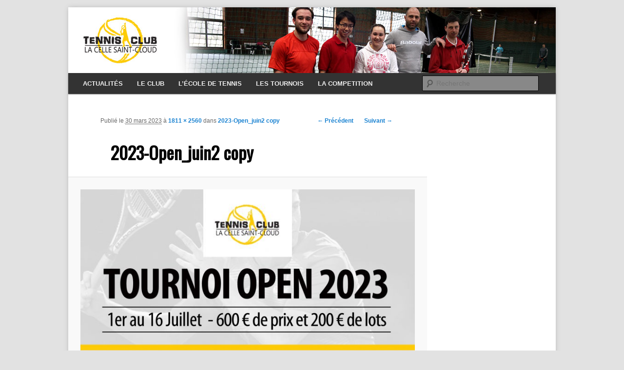

--- FILE ---
content_type: text/html; charset=UTF-8
request_url: http://tennisclub-csc.fr/2023-open_juin2-copy/
body_size: 8820
content:
<!DOCTYPE html>
<!--[if IE 6]>
<html id="ie6" lang="fr-FR">
<![endif]-->
<!--[if IE 7]>
<html id="ie7" lang="fr-FR">
<![endif]-->
<!--[if IE 8]>
<html id="ie8" lang="fr-FR">
<![endif]-->
<!--[if !(IE 6) | !(IE 7) | !(IE 8)  ]><!-->
<html lang="fr-FR">
<!--<![endif]-->
<head>
<meta charset="UTF-8" />
<meta name="viewport" content="width=device-width" />
<title>2023-Open_juin2 copy | Tennis Club La Celle Saint Cloud</title>
<link rel="profile" href="http://gmpg.org/xfn/11" />
<link rel="stylesheet" type="text/css" media="all" href="http://tennisclub-csc.fr/wp-content/themes/twentyeleven-tclcsc/style.css" />
<link rel="pingback" href="http://tennisclub-csc.fr/xmlrpc.php" />
<!--[if lt IE 9]>
<script src="http://tennisclub-csc.fr/wp-content/themes/twentyeleven/js/html5.js" type="text/javascript"></script>
<![endif]-->
<meta name='robots' content='max-image-preview:large' />
	<style>img:is([sizes="auto" i], [sizes^="auto," i]) { contain-intrinsic-size: 3000px 1500px }</style>
	<link rel='dns-prefetch' href='//secure.gravatar.com' />
<link rel='dns-prefetch' href='//v0.wordpress.com' />
<link rel="alternate" type="application/rss+xml" title="Tennis Club La Celle Saint Cloud &raquo; Flux" href="http://tennisclub-csc.fr/feed/" />
<link rel="alternate" type="application/rss+xml" title="Tennis Club La Celle Saint Cloud &raquo; Flux des commentaires" href="http://tennisclub-csc.fr/comments/feed/" />
<script type="text/javascript">
/* <![CDATA[ */
window._wpemojiSettings = {"baseUrl":"https:\/\/s.w.org\/images\/core\/emoji\/16.0.1\/72x72\/","ext":".png","svgUrl":"https:\/\/s.w.org\/images\/core\/emoji\/16.0.1\/svg\/","svgExt":".svg","source":{"concatemoji":"http:\/\/tennisclub-csc.fr\/wp-includes\/js\/wp-emoji-release.min.js?ver=6.8.3"}};
/*! This file is auto-generated */
!function(s,n){var o,i,e;function c(e){try{var t={supportTests:e,timestamp:(new Date).valueOf()};sessionStorage.setItem(o,JSON.stringify(t))}catch(e){}}function p(e,t,n){e.clearRect(0,0,e.canvas.width,e.canvas.height),e.fillText(t,0,0);var t=new Uint32Array(e.getImageData(0,0,e.canvas.width,e.canvas.height).data),a=(e.clearRect(0,0,e.canvas.width,e.canvas.height),e.fillText(n,0,0),new Uint32Array(e.getImageData(0,0,e.canvas.width,e.canvas.height).data));return t.every(function(e,t){return e===a[t]})}function u(e,t){e.clearRect(0,0,e.canvas.width,e.canvas.height),e.fillText(t,0,0);for(var n=e.getImageData(16,16,1,1),a=0;a<n.data.length;a++)if(0!==n.data[a])return!1;return!0}function f(e,t,n,a){switch(t){case"flag":return n(e,"\ud83c\udff3\ufe0f\u200d\u26a7\ufe0f","\ud83c\udff3\ufe0f\u200b\u26a7\ufe0f")?!1:!n(e,"\ud83c\udde8\ud83c\uddf6","\ud83c\udde8\u200b\ud83c\uddf6")&&!n(e,"\ud83c\udff4\udb40\udc67\udb40\udc62\udb40\udc65\udb40\udc6e\udb40\udc67\udb40\udc7f","\ud83c\udff4\u200b\udb40\udc67\u200b\udb40\udc62\u200b\udb40\udc65\u200b\udb40\udc6e\u200b\udb40\udc67\u200b\udb40\udc7f");case"emoji":return!a(e,"\ud83e\udedf")}return!1}function g(e,t,n,a){var r="undefined"!=typeof WorkerGlobalScope&&self instanceof WorkerGlobalScope?new OffscreenCanvas(300,150):s.createElement("canvas"),o=r.getContext("2d",{willReadFrequently:!0}),i=(o.textBaseline="top",o.font="600 32px Arial",{});return e.forEach(function(e){i[e]=t(o,e,n,a)}),i}function t(e){var t=s.createElement("script");t.src=e,t.defer=!0,s.head.appendChild(t)}"undefined"!=typeof Promise&&(o="wpEmojiSettingsSupports",i=["flag","emoji"],n.supports={everything:!0,everythingExceptFlag:!0},e=new Promise(function(e){s.addEventListener("DOMContentLoaded",e,{once:!0})}),new Promise(function(t){var n=function(){try{var e=JSON.parse(sessionStorage.getItem(o));if("object"==typeof e&&"number"==typeof e.timestamp&&(new Date).valueOf()<e.timestamp+604800&&"object"==typeof e.supportTests)return e.supportTests}catch(e){}return null}();if(!n){if("undefined"!=typeof Worker&&"undefined"!=typeof OffscreenCanvas&&"undefined"!=typeof URL&&URL.createObjectURL&&"undefined"!=typeof Blob)try{var e="postMessage("+g.toString()+"("+[JSON.stringify(i),f.toString(),p.toString(),u.toString()].join(",")+"));",a=new Blob([e],{type:"text/javascript"}),r=new Worker(URL.createObjectURL(a),{name:"wpTestEmojiSupports"});return void(r.onmessage=function(e){c(n=e.data),r.terminate(),t(n)})}catch(e){}c(n=g(i,f,p,u))}t(n)}).then(function(e){for(var t in e)n.supports[t]=e[t],n.supports.everything=n.supports.everything&&n.supports[t],"flag"!==t&&(n.supports.everythingExceptFlag=n.supports.everythingExceptFlag&&n.supports[t]);n.supports.everythingExceptFlag=n.supports.everythingExceptFlag&&!n.supports.flag,n.DOMReady=!1,n.readyCallback=function(){n.DOMReady=!0}}).then(function(){return e}).then(function(){var e;n.supports.everything||(n.readyCallback(),(e=n.source||{}).concatemoji?t(e.concatemoji):e.wpemoji&&e.twemoji&&(t(e.twemoji),t(e.wpemoji)))}))}((window,document),window._wpemojiSettings);
/* ]]> */
</script>
<style id='wp-emoji-styles-inline-css' type='text/css'>

	img.wp-smiley, img.emoji {
		display: inline !important;
		border: none !important;
		box-shadow: none !important;
		height: 1em !important;
		width: 1em !important;
		margin: 0 0.07em !important;
		vertical-align: -0.1em !important;
		background: none !important;
		padding: 0 !important;
	}
</style>
<link rel='stylesheet' id='wp-block-library-css' href='http://tennisclub-csc.fr/wp-includes/css/dist/block-library/style.min.css?ver=6.8.3' type='text/css' media='all' />
<style id='wp-block-library-inline-css' type='text/css'>
.has-text-align-justify{text-align:justify;}
</style>
<style id='classic-theme-styles-inline-css' type='text/css'>
/*! This file is auto-generated */
.wp-block-button__link{color:#fff;background-color:#32373c;border-radius:9999px;box-shadow:none;text-decoration:none;padding:calc(.667em + 2px) calc(1.333em + 2px);font-size:1.125em}.wp-block-file__button{background:#32373c;color:#fff;text-decoration:none}
</style>
<style id='global-styles-inline-css' type='text/css'>
:root{--wp--preset--aspect-ratio--square: 1;--wp--preset--aspect-ratio--4-3: 4/3;--wp--preset--aspect-ratio--3-4: 3/4;--wp--preset--aspect-ratio--3-2: 3/2;--wp--preset--aspect-ratio--2-3: 2/3;--wp--preset--aspect-ratio--16-9: 16/9;--wp--preset--aspect-ratio--9-16: 9/16;--wp--preset--color--black: #000000;--wp--preset--color--cyan-bluish-gray: #abb8c3;--wp--preset--color--white: #ffffff;--wp--preset--color--pale-pink: #f78da7;--wp--preset--color--vivid-red: #cf2e2e;--wp--preset--color--luminous-vivid-orange: #ff6900;--wp--preset--color--luminous-vivid-amber: #fcb900;--wp--preset--color--light-green-cyan: #7bdcb5;--wp--preset--color--vivid-green-cyan: #00d084;--wp--preset--color--pale-cyan-blue: #8ed1fc;--wp--preset--color--vivid-cyan-blue: #0693e3;--wp--preset--color--vivid-purple: #9b51e0;--wp--preset--gradient--vivid-cyan-blue-to-vivid-purple: linear-gradient(135deg,rgba(6,147,227,1) 0%,rgb(155,81,224) 100%);--wp--preset--gradient--light-green-cyan-to-vivid-green-cyan: linear-gradient(135deg,rgb(122,220,180) 0%,rgb(0,208,130) 100%);--wp--preset--gradient--luminous-vivid-amber-to-luminous-vivid-orange: linear-gradient(135deg,rgba(252,185,0,1) 0%,rgba(255,105,0,1) 100%);--wp--preset--gradient--luminous-vivid-orange-to-vivid-red: linear-gradient(135deg,rgba(255,105,0,1) 0%,rgb(207,46,46) 100%);--wp--preset--gradient--very-light-gray-to-cyan-bluish-gray: linear-gradient(135deg,rgb(238,238,238) 0%,rgb(169,184,195) 100%);--wp--preset--gradient--cool-to-warm-spectrum: linear-gradient(135deg,rgb(74,234,220) 0%,rgb(151,120,209) 20%,rgb(207,42,186) 40%,rgb(238,44,130) 60%,rgb(251,105,98) 80%,rgb(254,248,76) 100%);--wp--preset--gradient--blush-light-purple: linear-gradient(135deg,rgb(255,206,236) 0%,rgb(152,150,240) 100%);--wp--preset--gradient--blush-bordeaux: linear-gradient(135deg,rgb(254,205,165) 0%,rgb(254,45,45) 50%,rgb(107,0,62) 100%);--wp--preset--gradient--luminous-dusk: linear-gradient(135deg,rgb(255,203,112) 0%,rgb(199,81,192) 50%,rgb(65,88,208) 100%);--wp--preset--gradient--pale-ocean: linear-gradient(135deg,rgb(255,245,203) 0%,rgb(182,227,212) 50%,rgb(51,167,181) 100%);--wp--preset--gradient--electric-grass: linear-gradient(135deg,rgb(202,248,128) 0%,rgb(113,206,126) 100%);--wp--preset--gradient--midnight: linear-gradient(135deg,rgb(2,3,129) 0%,rgb(40,116,252) 100%);--wp--preset--font-size--small: 13px;--wp--preset--font-size--medium: 20px;--wp--preset--font-size--large: 36px;--wp--preset--font-size--x-large: 42px;--wp--preset--spacing--20: 0.44rem;--wp--preset--spacing--30: 0.67rem;--wp--preset--spacing--40: 1rem;--wp--preset--spacing--50: 1.5rem;--wp--preset--spacing--60: 2.25rem;--wp--preset--spacing--70: 3.38rem;--wp--preset--spacing--80: 5.06rem;--wp--preset--shadow--natural: 6px 6px 9px rgba(0, 0, 0, 0.2);--wp--preset--shadow--deep: 12px 12px 50px rgba(0, 0, 0, 0.4);--wp--preset--shadow--sharp: 6px 6px 0px rgba(0, 0, 0, 0.2);--wp--preset--shadow--outlined: 6px 6px 0px -3px rgba(255, 255, 255, 1), 6px 6px rgba(0, 0, 0, 1);--wp--preset--shadow--crisp: 6px 6px 0px rgba(0, 0, 0, 1);}:where(.is-layout-flex){gap: 0.5em;}:where(.is-layout-grid){gap: 0.5em;}body .is-layout-flex{display: flex;}.is-layout-flex{flex-wrap: wrap;align-items: center;}.is-layout-flex > :is(*, div){margin: 0;}body .is-layout-grid{display: grid;}.is-layout-grid > :is(*, div){margin: 0;}:where(.wp-block-columns.is-layout-flex){gap: 2em;}:where(.wp-block-columns.is-layout-grid){gap: 2em;}:where(.wp-block-post-template.is-layout-flex){gap: 1.25em;}:where(.wp-block-post-template.is-layout-grid){gap: 1.25em;}.has-black-color{color: var(--wp--preset--color--black) !important;}.has-cyan-bluish-gray-color{color: var(--wp--preset--color--cyan-bluish-gray) !important;}.has-white-color{color: var(--wp--preset--color--white) !important;}.has-pale-pink-color{color: var(--wp--preset--color--pale-pink) !important;}.has-vivid-red-color{color: var(--wp--preset--color--vivid-red) !important;}.has-luminous-vivid-orange-color{color: var(--wp--preset--color--luminous-vivid-orange) !important;}.has-luminous-vivid-amber-color{color: var(--wp--preset--color--luminous-vivid-amber) !important;}.has-light-green-cyan-color{color: var(--wp--preset--color--light-green-cyan) !important;}.has-vivid-green-cyan-color{color: var(--wp--preset--color--vivid-green-cyan) !important;}.has-pale-cyan-blue-color{color: var(--wp--preset--color--pale-cyan-blue) !important;}.has-vivid-cyan-blue-color{color: var(--wp--preset--color--vivid-cyan-blue) !important;}.has-vivid-purple-color{color: var(--wp--preset--color--vivid-purple) !important;}.has-black-background-color{background-color: var(--wp--preset--color--black) !important;}.has-cyan-bluish-gray-background-color{background-color: var(--wp--preset--color--cyan-bluish-gray) !important;}.has-white-background-color{background-color: var(--wp--preset--color--white) !important;}.has-pale-pink-background-color{background-color: var(--wp--preset--color--pale-pink) !important;}.has-vivid-red-background-color{background-color: var(--wp--preset--color--vivid-red) !important;}.has-luminous-vivid-orange-background-color{background-color: var(--wp--preset--color--luminous-vivid-orange) !important;}.has-luminous-vivid-amber-background-color{background-color: var(--wp--preset--color--luminous-vivid-amber) !important;}.has-light-green-cyan-background-color{background-color: var(--wp--preset--color--light-green-cyan) !important;}.has-vivid-green-cyan-background-color{background-color: var(--wp--preset--color--vivid-green-cyan) !important;}.has-pale-cyan-blue-background-color{background-color: var(--wp--preset--color--pale-cyan-blue) !important;}.has-vivid-cyan-blue-background-color{background-color: var(--wp--preset--color--vivid-cyan-blue) !important;}.has-vivid-purple-background-color{background-color: var(--wp--preset--color--vivid-purple) !important;}.has-black-border-color{border-color: var(--wp--preset--color--black) !important;}.has-cyan-bluish-gray-border-color{border-color: var(--wp--preset--color--cyan-bluish-gray) !important;}.has-white-border-color{border-color: var(--wp--preset--color--white) !important;}.has-pale-pink-border-color{border-color: var(--wp--preset--color--pale-pink) !important;}.has-vivid-red-border-color{border-color: var(--wp--preset--color--vivid-red) !important;}.has-luminous-vivid-orange-border-color{border-color: var(--wp--preset--color--luminous-vivid-orange) !important;}.has-luminous-vivid-amber-border-color{border-color: var(--wp--preset--color--luminous-vivid-amber) !important;}.has-light-green-cyan-border-color{border-color: var(--wp--preset--color--light-green-cyan) !important;}.has-vivid-green-cyan-border-color{border-color: var(--wp--preset--color--vivid-green-cyan) !important;}.has-pale-cyan-blue-border-color{border-color: var(--wp--preset--color--pale-cyan-blue) !important;}.has-vivid-cyan-blue-border-color{border-color: var(--wp--preset--color--vivid-cyan-blue) !important;}.has-vivid-purple-border-color{border-color: var(--wp--preset--color--vivid-purple) !important;}.has-vivid-cyan-blue-to-vivid-purple-gradient-background{background: var(--wp--preset--gradient--vivid-cyan-blue-to-vivid-purple) !important;}.has-light-green-cyan-to-vivid-green-cyan-gradient-background{background: var(--wp--preset--gradient--light-green-cyan-to-vivid-green-cyan) !important;}.has-luminous-vivid-amber-to-luminous-vivid-orange-gradient-background{background: var(--wp--preset--gradient--luminous-vivid-amber-to-luminous-vivid-orange) !important;}.has-luminous-vivid-orange-to-vivid-red-gradient-background{background: var(--wp--preset--gradient--luminous-vivid-orange-to-vivid-red) !important;}.has-very-light-gray-to-cyan-bluish-gray-gradient-background{background: var(--wp--preset--gradient--very-light-gray-to-cyan-bluish-gray) !important;}.has-cool-to-warm-spectrum-gradient-background{background: var(--wp--preset--gradient--cool-to-warm-spectrum) !important;}.has-blush-light-purple-gradient-background{background: var(--wp--preset--gradient--blush-light-purple) !important;}.has-blush-bordeaux-gradient-background{background: var(--wp--preset--gradient--blush-bordeaux) !important;}.has-luminous-dusk-gradient-background{background: var(--wp--preset--gradient--luminous-dusk) !important;}.has-pale-ocean-gradient-background{background: var(--wp--preset--gradient--pale-ocean) !important;}.has-electric-grass-gradient-background{background: var(--wp--preset--gradient--electric-grass) !important;}.has-midnight-gradient-background{background: var(--wp--preset--gradient--midnight) !important;}.has-small-font-size{font-size: var(--wp--preset--font-size--small) !important;}.has-medium-font-size{font-size: var(--wp--preset--font-size--medium) !important;}.has-large-font-size{font-size: var(--wp--preset--font-size--large) !important;}.has-x-large-font-size{font-size: var(--wp--preset--font-size--x-large) !important;}
:where(.wp-block-post-template.is-layout-flex){gap: 1.25em;}:where(.wp-block-post-template.is-layout-grid){gap: 1.25em;}
:where(.wp-block-columns.is-layout-flex){gap: 2em;}:where(.wp-block-columns.is-layout-grid){gap: 2em;}
:root :where(.wp-block-pullquote){font-size: 1.5em;line-height: 1.6;}
</style>
<link rel='stylesheet' id='foobox-free-min-css' href='http://tennisclub-csc.fr/wp-content/plugins/foobox-image-lightbox/free/css/foobox.free.min.css?ver=2.7.16' type='text/css' media='all' />
<link rel='stylesheet' id='contact-form-7-css' href='http://tennisclub-csc.fr/wp-content/plugins/contact-form-7/includes/css/styles.css?ver=5.4.1' type='text/css' media='all' />
<link rel='stylesheet' id='super-rss-reader-css' href='http://tennisclub-csc.fr/wp-content/plugins/super-rss-reader/public/css/style.min.css?ver=4.2' type='text/css' media='all' />
<link rel='stylesheet' id='nextgen_widgets_style-css' href='http://tennisclub-csc.fr/wp-content/plugins/nextgen-gallery/products/photocrati_nextgen/modules/widget/static/widgets.css?ver=3.11' type='text/css' media='all' />
<link rel='stylesheet' id='nextgen_basic_thumbnails_style-css' href='http://tennisclub-csc.fr/wp-content/plugins/nextgen-gallery/products/photocrati_nextgen/modules/nextgen_basic_gallery/static/thumbnails/nextgen_basic_thumbnails.css?ver=3.11' type='text/css' media='all' />
<link rel='stylesheet' id='nextgen_basic_slideshow_style-css' href='http://tennisclub-csc.fr/wp-content/plugins/nextgen-gallery/products/photocrati_nextgen/modules/nextgen_basic_gallery/static/slideshow/ngg_basic_slideshow.css?ver=3.11' type='text/css' media='all' />
<link rel='stylesheet' id='jetpack_css-css' href='http://tennisclub-csc.fr/wp-content/plugins/jetpack/css/jetpack.css?ver=9.8.3' type='text/css' media='all' />
<script type="text/javascript" src="http://tennisclub-csc.fr/wp-includes/js/jquery/jquery.min.js?ver=3.7.1" id="jquery-core-js"></script>
<script type="text/javascript" src="http://tennisclub-csc.fr/wp-includes/js/jquery/jquery-migrate.min.js?ver=3.4.1" id="jquery-migrate-js"></script>
<script type="text/javascript" src="http://tennisclub-csc.fr/wp-content/plugins/super-rss-reader/public/js/jquery.easy-ticker.min.js?ver=4.2" id="jquery-easy-ticker-js"></script>
<script type="text/javascript" src="http://tennisclub-csc.fr/wp-content/plugins/super-rss-reader/public/js/script.min.js?ver=4.2" id="super-rss-reader-js"></script>
<script type="text/javascript" id="foobox-free-min-js-before">
/* <![CDATA[ */
/* Run FooBox FREE (v2.7.16) */
var FOOBOX = window.FOOBOX = {
	ready: true,
	disableOthers: false,
	o: {wordpress: { enabled: true }, countMessage:'image %index of %total', excludes:'.fbx-link,.nofoobox,.nolightbox,a[href*="pinterest.com/pin/create/button/"]', affiliate : { enabled: false }},
	selectors: [
		".foogallery-container.foogallery-lightbox-foobox", ".foogallery-container.foogallery-lightbox-foobox-free", ".gallery", ".wp-block-gallery", ".wp-caption", ".wp-block-image", "a:has(img[class*=wp-image-])", ".foobox"
	],
	pre: function( $ ){
		// Custom JavaScript (Pre)
		
	},
	post: function( $ ){
		// Custom JavaScript (Post)
		
		// Custom Captions Code
		
	},
	custom: function( $ ){
		// Custom Extra JS
		
	}
};
/* ]]> */
</script>
<script type="text/javascript" src="http://tennisclub-csc.fr/wp-content/plugins/foobox-image-lightbox/free/js/foobox.free.min.js?ver=2.7.16" id="foobox-free-min-js"></script>
<link rel="https://api.w.org/" href="http://tennisclub-csc.fr/wp-json/" /><link rel="alternate" title="JSON" type="application/json" href="http://tennisclub-csc.fr/wp-json/wp/v2/media/4553" /><link rel="EditURI" type="application/rsd+xml" title="RSD" href="http://tennisclub-csc.fr/xmlrpc.php?rsd" />
<meta name="generator" content="WordPress 6.8.3" />
<link rel='shortlink' href='https://wp.me/a3YCqA-1br' />
<link rel="alternate" title="oEmbed (JSON)" type="application/json+oembed" href="http://tennisclub-csc.fr/wp-json/oembed/1.0/embed?url=http%3A%2F%2Ftennisclub-csc.fr%2F2023-open_juin2-copy%2F" />
<link rel="alternate" title="oEmbed (XML)" type="text/xml+oembed" href="http://tennisclub-csc.fr/wp-json/oembed/1.0/embed?url=http%3A%2F%2Ftennisclub-csc.fr%2F2023-open_juin2-copy%2F&#038;format=xml" />
<style type='text/css'>img#wpstats{display:none}</style>
			<style type="text/css" id="twentyeleven-header-css">
			#site-title,
		#site-description {
			position: absolute;
			clip: rect(1px 1px 1px 1px); /* IE6, IE7 */
			clip: rect(1px, 1px, 1px, 1px);
		}
		</style>
	
<!-- Jetpack Open Graph Tags -->
<meta property="og:type" content="article" />
<meta property="og:title" content="2023-Open_juin2 copy" />
<meta property="og:url" content="http://tennisclub-csc.fr/2023-open_juin2-copy/" />
<meta property="og:description" content="Voir l&rsquo;article pour en savoir plus." />
<meta property="article:published_time" content="2023-03-30T09:29:07+00:00" />
<meta property="article:modified_time" content="2023-03-30T09:29:07+00:00" />
<meta property="og:site_name" content="Tennis Club La Celle Saint Cloud" />
<meta property="og:image" content="http://tennisclub-csc.fr/wp-content/uploads/2023/03/2023-Open_juin2-copy-scaled.jpg" />
<meta property="og:locale" content="fr_FR" />
<meta name="twitter:text:title" content="2023-Open_juin2 copy" />
<meta name="twitter:image" content="http://tennisclub-csc.fr/wp-content/uploads/2023/03/2023-Open_juin2-copy-scaled.jpg?w=640" />
<meta name="twitter:card" content="summary_large_image" />
<meta name="twitter:description" content="Voir l&rsquo;article pour en savoir plus." />

<!-- End Jetpack Open Graph Tags -->
			<link rel="stylesheet" type="text/css" id="wp-custom-css" href="http://tennisclub-csc.fr/?custom-css=554f13e509" />
		</head>

<body class="attachment wp-singular attachment-template-default single single-attachment postid-4553 attachmentid-4553 attachment-jpeg wp-theme-twentyeleven wp-child-theme-twentyeleven-tclcsc single-author singular two-column right-sidebar">
<div id="page" class="hfeed">
	<header id="branding" role="banner">
			<hgroup>
				<h1 id="site-title"><span><a href="http://tennisclub-csc.fr/" title="Tennis Club La Celle Saint Cloud" rel="home">Tennis Club La Celle Saint Cloud</a></span></h1>
				<h2 id="site-description"></h2>
			</hgroup>

						<a href="http://tennisclub-csc.fr/">
									<img src="http://tennisclub-csc.fr/wp-content/uploads/2015/03/header_v2_1000x150_7.jpg" width="1000" height="135" alt="" />
							</a>
			
							<div class="only-search with-image">
					<form method="get" id="searchform" action="http://tennisclub-csc.fr/">
		<label for="s" class="assistive-text">Recherche</label>
		<input type="text" class="field" name="s" id="s" placeholder="Recherche" />
		<input type="submit" class="submit" name="submit" id="searchsubmit" value="Recherche" />
	</form>
				</div>
			
			<nav id="access" role="navigation">
				<h3 class="assistive-text">Menu principal</h3>
								<div class="skip-link"><a class="assistive-text" href="#content" title="Aller au contenu principal">Aller au contenu principal</a></div>
				<div class="skip-link"><a class="assistive-text" href="#secondary" title="Aller au contenu secondaire">Aller au contenu secondaire</a></div>
								<div class="menu-menu-tennis-container"><ul id="menu-menu-tennis" class="menu"><li id="menu-item-2369" class="menu-item menu-item-type-custom menu-item-object-custom menu-item-has-children menu-item-2369"><a href="http://www.tennisclub-csc.fr/">ACTUALITÉS</a>
<ul class="sub-menu">
	<li id="menu-item-2371" class="menu-item menu-item-type-custom menu-item-object-custom menu-item-2371"><a href="http://www.tennisclub-csc.fr/">Les dernières infos</a></li>
	<li id="menu-item-3657" class="menu-item menu-item-type-post_type menu-item-object-page menu-item-3657"><a href="http://tennisclub-csc.fr/reservation-en-ligne-presentation/">Réservation en ligne</a></li>
</ul>
</li>
<li id="menu-item-187" class="menu-item menu-item-type-post_type menu-item-object-page menu-item-has-children menu-item-187"><a href="http://tennisclub-csc.fr/le-club/les-installations/">LE CLUB</a>
<ul class="sub-menu">
	<li id="menu-item-31" class="menu-item menu-item-type-post_type menu-item-object-page menu-item-31"><a href="http://tennisclub-csc.fr/le-club/les-installations/">Les installations</a></li>
	<li id="menu-item-147" class="menu-item menu-item-type-post_type menu-item-object-page menu-item-147"><a href="http://tennisclub-csc.fr/le-club/comite-directeur/">Comité Directeur</a></li>
	<li id="menu-item-30" class="menu-item menu-item-type-post_type menu-item-object-page menu-item-30"><a href="http://tennisclub-csc.fr/le-club/horaires-et-acces/">Accueil &#038; horaires</a></li>
	<li id="menu-item-3029" class="menu-item menu-item-type-post_type menu-item-object-page menu-item-3029"><a href="http://tennisclub-csc.fr/le-club/adhesion-tarifs/formules-saison-complete/">Adhésion à l&rsquo;année</a></li>
	<li id="menu-item-3610" class="menu-item menu-item-type-post_type menu-item-object-page menu-item-3610"><a href="http://tennisclub-csc.fr/le-club/adhesion-tarifs/tarifs-beaux-jours/">Adhésion « Beaux Jours »</a></li>
	<li id="menu-item-148" class="menu-item menu-item-type-post_type menu-item-object-page menu-item-148"><a href="http://tennisclub-csc.fr/le-club/reglement-interieur/">Règlement intérieur</a></li>
</ul>
</li>
<li id="menu-item-375" class="menu-item menu-item-type-post_type menu-item-object-page menu-item-has-children menu-item-375"><a href="http://tennisclub-csc.fr/ecole-de-tennis/les-enseignants/">L&rsquo;ÉCOLE DE TENNIS</a>
<ul class="sub-menu">
	<li id="menu-item-367" class="menu-item menu-item-type-post_type menu-item-object-page menu-item-367"><a href="http://tennisclub-csc.fr/ecole-de-tennis/les-enseignants/">Les enseignants</a></li>
	<li id="menu-item-366" class="menu-item menu-item-type-post_type menu-item-object-page menu-item-366"><a href="http://tennisclub-csc.fr/ecole-de-tennis/les-cours-enfants/">Les cours</a></li>
	<li id="menu-item-363" class="menu-item menu-item-type-post_type menu-item-object-page menu-item-363"><a href="http://tennisclub-csc.fr/ecole-de-tennis/les-stages/">Les stages</a></li>
	<li id="menu-item-507" class="menu-item menu-item-type-post_type menu-item-object-page menu-item-507"><a href="http://tennisclub-csc.fr/ecole-de-tennis/se-preparer-a-la-competition/">Se préparer à la compétition</a></li>
</ul>
</li>
<li id="menu-item-534" class="menu-item menu-item-type-post_type menu-item-object-page menu-item-has-children menu-item-534"><a href="http://tennisclub-csc.fr/open/">LES TOURNOIS</a>
<ul class="sub-menu">
	<li id="menu-item-500" class="menu-item menu-item-type-post_type menu-item-object-page menu-item-500"><a href="http://tennisclub-csc.fr/open/">Open TC LCSC</a></li>
	<li id="menu-item-501" class="menu-item menu-item-type-post_type menu-item-object-page menu-item-501"><a href="http://tennisclub-csc.fr/tournoi-jeune/">Grand Prix des Jeunes</a></li>
</ul>
</li>
<li id="menu-item-1714" class="menu-item menu-item-type-post_type menu-item-object-page menu-item-has-children menu-item-1714"><a href="http://tennisclub-csc.fr/competitions/competequipe-hommes/">LA COMPETITION</a>
<ul class="sub-menu">
	<li id="menu-item-4676" class="menu-item menu-item-type-post_type menu-item-object-page menu-item-4676"><a href="http://tennisclub-csc.fr/competitions/equipe-1-hommes/">Equipes Hommes</a></li>
	<li id="menu-item-4680" class="menu-item menu-item-type-post_type menu-item-object-page menu-item-4680"><a href="http://tennisclub-csc.fr/competitions/equipes-femmes/">Equipes Femmes</a></li>
	<li id="menu-item-4681" class="menu-item menu-item-type-post_type menu-item-object-page menu-item-4681"><a href="http://tennisclub-csc.fr/competitions/equipes-jeunes-garcons/saison-en-cours/">Equipes Jeunes Garçons</a></li>
	<li id="menu-item-4682" class="menu-item menu-item-type-post_type menu-item-object-page menu-item-4682"><a href="http://tennisclub-csc.fr/competitions/equipes-jeunes-femmes/equipes-jeunes-filles/">Equipes Jeunes Filles</a></li>
</ul>
</li>
</ul></div>			</nav><!-- #access -->
			
							<div class="breadcrumbs">
    </div>
	</header><!-- #branding -->


	<div id="main">

		<div id="primary" class="image-attachment">
			<div id="content" role="main">

			
				<nav id="nav-single">
					<h3 class="assistive-text">Navigation des images</h3>
					<span class="nav-previous"><a href='http://tennisclub-csc.fr/2023-affiches-jeunes-paques-copy/'>&larr; Précédent</a></span>
					<span class="nav-next"><a href='http://tennisclub-csc.fr/2023-ete-jeunes-copy/'>Suivant &rarr;</a></span>
				</nav><!-- #nav-single -->

					<article id="post-4553" class="post-4553 attachment type-attachment status-inherit hentry">
						<header class="entry-header">
							<h1 class="entry-title">2023-Open_juin2 copy</h1>

							<div class="entry-meta">
								<span class="meta-prep meta-prep-entry-date">Publié le </span> <span class="entry-date"><abbr class="published" title="10 h 29 min">30 mars 2023</abbr></span> à <a href="http://tennisclub-csc.fr/wp-content/uploads/2023/03/2023-Open_juin2-copy-scaled.jpg" title="Lien vers l'image en taille originale">1811 &times; 2560</a> dans <a href="http://tennisclub-csc.fr/2023-open_juin2-copy/" title="Revenir à 2023-Open_juin2 copy" rel="gallery">2023-Open_juin2 copy</a>															</div><!-- .entry-meta -->

						</header><!-- .entry-header -->

						<div class="entry-content">

							<div class="entry-attachment">
								<div class="attachment">
									<a href="http://tennisclub-csc.fr/2023-ete-jeunes-copy/" title="2023-Open_juin2 copy" rel="attachment"><img width="724" height="1024" src="http://tennisclub-csc.fr/wp-content/uploads/2023/03/2023-Open_juin2-copy-scaled.jpg" class="attachment-848x1024 size-848x1024" alt="" decoding="async" fetchpriority="high" srcset="http://tennisclub-csc.fr/wp-content/uploads/2023/03/2023-Open_juin2-copy-scaled.jpg 1811w, http://tennisclub-csc.fr/wp-content/uploads/2023/03/2023-Open_juin2-copy-212x300.jpg 212w, http://tennisclub-csc.fr/wp-content/uploads/2023/03/2023-Open_juin2-copy-724x1024.jpg 724w, http://tennisclub-csc.fr/wp-content/uploads/2023/03/2023-Open_juin2-copy-768x1086.jpg 768w, http://tennisclub-csc.fr/wp-content/uploads/2023/03/2023-Open_juin2-copy-1087x1536.jpg 1087w, http://tennisclub-csc.fr/wp-content/uploads/2023/03/2023-Open_juin2-copy-1449x2048.jpg 1449w" sizes="(max-width: 724px) 100vw, 724px" /></a>

																	</div><!-- .attachment -->

							</div><!-- .entry-attachment -->

							<div class="entry-description">
																							</div><!-- .entry-description -->

						</div><!-- .entry-content -->

					</article><!-- #post-4553 -->

						<div id="comments">
	
	
	
	
</div><!-- #comments -->

				
			</div><!-- #content -->
		</div><!-- #primary -->


	</div><!-- #main -->

	<footer id="colophon" role="contentinfo">

			

			<div id="site-generator">
								&copy; Tennis Club La Celle Saint Cloud&nbsp;&nbsp;&nbsp;|&nbsp;&nbsp;&nbsp;51 avenue Maurice de Hirsch, 78170 La Celle Saint Cloud<br>Tél : 01 39 18 30 60&nbsp;&nbsp;&nbsp;|&nbsp;&nbsp;&nbsp;Mail : tennisclubcsc@orange.fr&nbsp;&nbsp;&nbsp;|&nbsp;&nbsp;&nbsp;N° d'affiliation FFT : 38 78 0044</div>
	</footer><!-- #colophon -->
</div><!-- #page -->

<script type="speculationrules">
{"prefetch":[{"source":"document","where":{"and":[{"href_matches":"\/*"},{"not":{"href_matches":["\/wp-*.php","\/wp-admin\/*","\/wp-content\/uploads\/*","\/wp-content\/*","\/wp-content\/plugins\/*","\/wp-content\/themes\/twentyeleven-tclcsc\/*","\/wp-content\/themes\/twentyeleven\/*","\/*\\?(.+)"]}},{"not":{"selector_matches":"a[rel~=\"nofollow\"]"}},{"not":{"selector_matches":".no-prefetch, .no-prefetch a"}}]},"eagerness":"conservative"}]}
</script>
<script type="text/javascript" src="http://tennisclub-csc.fr/wp-includes/js/comment-reply.min.js?ver=6.8.3" id="comment-reply-js" async="async" data-wp-strategy="async"></script>
<script type="text/javascript" src="http://tennisclub-csc.fr/wp-includes/js/dist/vendor/wp-polyfill.min.js?ver=3.15.0" id="wp-polyfill-js"></script>
<script type="text/javascript" id="contact-form-7-js-extra">
/* <![CDATA[ */
var wpcf7 = {"api":{"root":"http:\/\/tennisclub-csc.fr\/wp-json\/","namespace":"contact-form-7\/v1"}};
/* ]]> */
</script>
<script type="text/javascript" src="http://tennisclub-csc.fr/wp-content/plugins/contact-form-7/includes/js/index.js?ver=5.4.1" id="contact-form-7-js"></script>
<script src='https://stats.wp.com/e-202552.js' defer></script>
<script>
	_stq = window._stq || [];
	_stq.push([ 'view', {v:'ext',j:'1:9.8.3',blog:'58776408',post:'4553',tz:'1',srv:'tennisclub-csc.fr'} ]);
	_stq.push([ 'clickTrackerInit', '58776408', '4553' ]);
</script>

</body>
</html>

--- FILE ---
content_type: text/css
request_url: http://tennisclub-csc.fr/wp-content/themes/twentyeleven-tclcsc/style.css
body_size: 22545
content:
/*   
Theme Name: twentyeleven-tclcsc
Description: A Child Theme of Fusion
Template: twentyeleven
*/
@import url(http://fonts.googleapis.com/css?family=Anton|Oswald);
@import url(../twentyeleven/style.css);




/* =Global
-------------------------------------------------------------- */

#main {
	clear: both;
	padding: 1em 0 0;
}

#main {
	clear: both;
	padding: 1em 0 0;
}

.page-id-3405 .singular #primary {
	width: 95%!important;
}

body, input, textarea {
	color: #373737;
	font: 15px "Helvetica Neue", Helvetica, Arial, sans-serif;
	font-weight: 300;
	line-height: 1.3;
}


#page {
	margin: 1em auto;
	-webkit-box-shadow: 0 0px 10px -2px rgba(170, 170, 170, 1);
	-moz-box-shadow: 0 0px 10px -2px rgba(170, 170, 170, 1);
	box-shadow: 0 0px 10px -2px rgba(170, 170, 170, 1);
}

a {
	color: #1982d1;
	text-decoration: none;
	font-weight:bold;
}

a.pdf
{
	background-image:url('http://tennisclub-csc.fr/wp-content/uploads/2013/03/icon_pdf.gif');
	background-repeat:no-repeat;
	background-position: 0px 2px; 
	padding-left: 27px;
}

a.blank
{
	background-image:url('http://www.simba-dickie-group.de/Project/Frontend/Resources/images/icons/link_blank.gif');
	background-repeat:no-repeat;
	background-position: 100% 45%; 
	padding-right: 13px;
}

h1, .entry-content h3, .comment-content h3 {
	font-family: "Oswald",  sans-serif;
}

h1 {
	font-size: 16px;
	line-height: 1.3;
	clear: both;
}

h2 {
	line-height: 1.3;
	clear: both;
}


.entry-content h2,
.comment-content h2 {
	color: #666;
	margin-bottom: 1.625em;
	font-size: 16px;
}

.entry-content h3,
.comment-content h3 {
	text-transform: none;
	font-weight: normal;
	margin: 2.5em 0 1em 0;
	font-size: 1.4em;
	letter-spacing: 0;
	line-height: 1em;
	padding-bottom: 0.5em;
	border-bottom: 1px dotted #ccc;
}



/* =Images : pour les rendre "responsive" / largeur max : 760px
------------------------------- */

.responsive {
	max-width: 100%;
	height: auto;
}




/* =Titre du résultat de recherche
--------------------------------- */

.page-title {
	font-size: 12px;
}


/* =Menu
-------------------------------------------------------------- */

#access {
	background: #222; /* Show a solid color for older browsers */
	background: -moz-linear-gradient(#664433, #0a0a0a);
	background: -o-linear-gradient(#252525, #0a0a0a);
	background: -webkit-gradient(linear, 0% 0%, 0% 100%, from(#252525), to(#0a0a0a)); /* older webkit syntax */
	background: -webkit-linear-gradient(#333333, #333333);
	-webkit-box-shadow: rgba(0, 0, 0, 0.4) 0px 1px 2px;
	-moz-box-shadow: rgba(0, 0, 0, 0.4) 0px 1px 2px;
	box-shadow: rgba(0, 0, 0, 0.4) 0px 1px 2px;
	clear: both;
	display: block;
	float: left;
	margin: 0 auto 6px;
	width: 100%;
}

#access div {
	margin: 0 2.6%;
}

#access a {
	color: #eee;
	display: block;
	line-height: 3.333em;
	padding: 0 1.1125em;
	text-decoration: none;
        white-space: nowrap;
}

/* Search Form */
#branding #searchform {
	position: absolute;
	top: 3.8em;
	right: 3.5%;
	text-align: right;
}

#branding .only-search #s,
#branding .only-search #s:focus {
	width: 102%;
}

#branding .only-search #s {
	background-color: #888;
	border-color: #000;
	color: #444;
}

#access ul ul {
	-moz-box-shadow: 0 3px 3px rgba(0,0,0,0.2);
	-webkit-box-shadow: 0 3px 3px rgba(0,0,0,0.2);
	box-shadow: 0 3px 3px rgba(0,0,0,0.2);
	display: none;
	float: left;
	margin: 0;
	position: absolute;
	top: 3em;
	left: 0;
	width: 188px;
	z-index: 99999;
}

#access .current-menu-item > a,
#access .current-menu-ancestor > a,
#access .current_page_item > a,
#access .current_page_ancestor > a {
	font-weight: bold;
	background: #f9f9f9; /* Show a solid color for older browsers */
	background: -moz-linear-gradient(#f9f9f9, #e5e5e5);
	background: -o-linear-gradient(#f9f9f9, #e5e5e5);
	background: -webkit-gradient(linear, 0% 0%, 0% 100%, from(#f9f9f9), to(#e5e5e5)); /* Older webkit syntax */
	background: -webkit-linear-gradient(#f9f9f9, #e5e5e5);
	color: #373737;
}





/* Pages post contents 
-------------------------------------------------------------- */

.post, .hentry:last-child {
	border: 1px solid #ddd;
	background: rgb(247, 248, 248);
	padding:15px 15px 0px 15px;
}

.entry-content,
.entry-summary {
	padding: 1em 0 0;
}

.sticky {
	background: #FFD2D2;
	color: #cc0000;
	margin: 0 0 20px 0;
	padding: 5px;
	BORDER: 1PX SOLID #cc0000;
}

.sticky h2, .sticky h3, .sticky footer {
	display: none;
}

.sticky h2, .sticky h3, .sticky footer {
	display: none;
}

.sticky h1 {
	font-size: 26px;
	font-weight: bold;
	margin-top: 0;
}

.entry-title {
	padding-top: 0;
	font-weight:normal;
}

.post h1.entry-title {
	padding: 0 0 10px 0;
	line-height: 1.2;
	margin-right:30px;
	font-size: 20px;
}

.p {
	margin-bottom: 1em;
}

#post-77 h1
{
	margin-top: -17px;
}

#post-179 p
{
	margin-bottom: 0;
}



/* Encadrés
---------------------------------------------------------- */

.important-home, .encadre-gris, .encadre-jaune {
	padding: 10px;
	border: 1px solid;
	-moz-border-radius: 4px;
	-khtml-border-radius: 4px;
	-webkit-border-radius: 4px;
	border-radius: 4px;
}

/* Image borders */
.important-home img, .encadre-gris img, .encadre-jaune img
 {
	border: 0;
	padding: 0;
}

.important-home {
	margin: 0;
	border-color: #cc0000;
	background-color: #ffebe8;
	color: #373737;
}

.important-home p {
	margin: 6px 0 6px 0;
}

.important-home a, .important-home a:hover {
	color: #db0a00;
	text-decoration: underline;
	font-weight: inherit;
}


.encadre-jaune ul, .encadre-jaune ol {
margin: 0.625em 0 0.625em 1.5em;
}


.encadre-gris {
	margin: 15px 0;
	border-color: #ddd;
	background-color: #eee;
	color: #373737;
	font-size:1em;
}


.encadre-gris.equipe,
.encadre-rose.equipe,
.encadre-bleu.equipe
{
	font-size:1.2em;
}

.encadre-jaune {
	margin: 15px 0;
	border-color: #FF6100;
	background-color: #FFCB05;
	color: #DA3B1B;
	font-size:0.95em;
}

.encadre-jaune {
	margin: 15px 0;
	border-color: #E42014;
	background-color: #FFEF97;
	color: #E42014;
	font-size:0.95em;
}

.encadre-bleu, .encadre-rose {
	padding: 10px;
	border: 1px solid;
	-moz-border-radius: 4px;
	-khtml-border-radius: 4px;
	-webkit-border-radius: 4px;
	border-radius: 4px;
	margin: 15px 0;
	border-color: #ddd;
	color: #373737;
	font-size: .9em;
}

.encadre-bleu {
	background-color: #99CCFF;
}

.encadre-jaune {
	background-color: #ffcc00;
}

.encadre-rose {
	background-color: #FFCCCC;
}



/* Singular content styles for Posts and Pages
---------------------------------------------------------- */

.singular .entry-header,
.singular .entry-content,
.singular footer.entry-meta,
.singular #comments-title {
	margin: 0 auto;
	width: 90%;
}

.singular .hentry {
	border-bottom: 1px solid #ddd;
	padding: 1em 0 0;
	position: relative;
}

.singular .entry-meta .edit-link a {
	bottom: auto;
	left: 40px;
	position: absolute;
	right: auto;
	top: 40px;
}

.singular .entry-header .entry-meta {
	position: absolute;
	top: 15px;
	left: 10px;
}

#content nav {
	padding: 1em 0 1.625em;
}

#nav-single .nav-next {
	padding-left: 1em;
	padding-right: 1em;
}

footer.entry-meta,
.singular footer.entry-meta,
.singular #comments-title {
	padding: 0 0 15px 0;
}

/* =Tables
------------------------------- */

table, caption, tbody, tfoot, thead, tr, th, td {
	vertical-align: top;
	font: 14px "Helvetica Neue", Helvetica, Arial, sans-serif;

}


/* =Widget
-------------------------------------------------------------- */

.widget {
	word-wrap: break-word;
	-webkit-hyphens: auto;
	-moz-hyphens: auto;
	hyphens: auto;
	clear: both;
	margin: 0 0 2.2em;
	background-color: #fff;
	border: 1px solid #ddd;
	padding:8px;
}

.widget-title {
	color: #666;
	font-size: 14px;
	font-weight: 500;
	line-height: 2.3em;
	text-transform: uppercase;
	margin-bottom: 10px;
	-webkit-border-radius: 2px;
	-moz-border-radius: 2px;
	border-radius: 2px;
	background: none;
	letter-spacing: 0;
	font: 15px "Oswald",  sans-serif;

}

.widget ul {
	font-size: 15px;
	margin: 0;
	list-style-position: inside;
}

.widget ul li {
	color: #777;
	font-size: 13px;
	padding-bottom: 5px;
}

ul {
	list-style: disc;
}

.widget h3.widget-title {
	line-height: 1.3;
	text-shadow: 0 1px 1px #fff;
}

#secondary {
	float: right;
	margin-right: 3.6%;
	width: 22.8%;
}

.textwidget p {
	margin-bottom: .6em;
	font-size: 1em;
}

.textwidget ul.nobullet {
	list-style: none;
}

.widget-subtitle {
	font-weight: bold;
	font: 14px "Oswald", sans-serif;
}

.widget a {
	font-weight: 400;
	text-decoration: none;
	color: #666;
}

.widget-area {
	font-size: 14px;
}


#text-4 h3.widget-title {
	background: url('http://tennisclub-csc.fr/wp-content/uploads/2013/12/icon_cadenas-16x21.gif') no-repeat -1px 1px;
	padding-left: 21px;
	line-height: 1.7em;
	margin: 0 0 10px;
}


#text-6 ul, #text-7 ul, #text-8 ul
{
list-style-type:none;
padding:0px;
margin:0px;
}

#text-6 ul li, #text-7 ul li, #text-8 ul li, .pdf a
{
	background-image:url('http://tennisclub-csc.fr/wp-content/uploads/2013/03/icon_pdf.gif');
	background-repeat:no-repeat;
	background-position: 0px 2px; 
	padding-left: 27px;
}

#text-9 h3.widget-title 
{
	background: url('http://tennisclub-csc.fr/wp-content/uploads/2013/03/icon_cadenas.gif') no-repeat -8px -3px;
	padding-left: 30px;
	line-height: 2.5em;
	margin: 0;
}


/* Widget - sous-menus
------------------------------------ */

.widget_nav_menu
{
	background-color: rgb(247, 248, 248);
	border: 1px dotted #ccc;
	padding: 8px;
	-webkit-box-shadow: none;
	-moz-box-shadow: none;
	box-shadow: none;
}

.widget_nav_menu ul
{
	list-style-type:none;
}

.current-menu-item > ul > li > a
{
	background:
		transparent,
		url('http://tennisclub-csc.fr/wp-content/uploads/2016/02/arrow_left.png'),
		no-repeat,
		left,
		1px;

	color: #666;

	padding-left: 12px;
}

.current_page_parent ul > a 
{
	font-weight: bold!important;
	background: #f9f9f9; /* Show a solid color for older browsers */
	background: -moz-linear-gradient(#f9f9f9, #e5e5e5);
	background: -o-linear-gradient(#f9f9f9, #e5e5e5);
	background: -webkit-gradient(linear, 0% 0%, 0% 100%, from(#f9f9f9), to(#e5e5e5)); /* Older webkit syntax */
	background: -webkit-linear-gradient(#f9f9f9, #e5e5e5);
	color: #373737!important;
}


/* Menu de chaque espace : la page active apparait en gras dans le widget Menu */
.current-menu-item a {
	background: transparent url('http://tennisclub-csc.fr/wp-content/uploads/2016/02/arrow_left.png') no-repeat left 1px;
	padding-left: 12px;
	font-weight: 600 !important;
	color: #555 !important;
}

.table_3 tr, .table_3 td {
	color: #373737;
	font: 14px "Helvetica Neue", Helvetica, Arial, sans-serif;
	font-weight: 300;
	border: none !important;
}

.equipe span {
	font-size: 17px;
	line-height: 2;
	clear: both;
	font-family: "Oswald", sans-serif;
	margin: 25px 0 0;
}

.link_equipe {
	margin: 0 0 35px;
}

#menu_equipe a, #menu_equipe a:visited {
	text-decoration: none !important;
	font-weight: 300;
}

#menu_equipe a:hover {
	text-decoration: underline !important;
	font-weight: 300;
}



/* Widget -- HORAIRES VACANCES ----------------- */

#text-23 
{
	background-color: rgb(255,241,186) ;
	border: 2px solid #FF6F00;
	padding:8px;
	-moz-border-radius: 4px;
	-khtml-border-radius: 4px;
	-webkit-border-radius: 4px;
	border-radius: 4px;
	font-size: 14px;
}

#text-23 h3.widget-title
{
	background: rgb(255,241,186) url('http://tennisclub-csc.fr/wp-content/uploads/2015/10/attention-icon-e1445242800419.png') no-repeat 1px 0px;
	padding-left: 28px;
	color: #FF6200;
	font-size: 17px;
}


#text-23.widget ul li {
	color: #222;
	font-size: 14px;
	padding-bottom: 5px;
}


#text-10
{
	background-color: #ffebe8;
	border: 1px solid #cc0000;
	padding:8px;
	-moz-border-radius: 4px;
	-khtml-border-radius: 4px;
	-webkit-border-radius: 4px;
	border-radius: 4px;
	color: #db0a00;
	font-size: 14px;		
}

#text-10 h3.widget-title 
{
	color: #db0a00;
}

#text-10 a, #text-10 a:hover {
	color: #db0a00;
	text-decoration: underline;
	font-weight: inherit;
	font-size: inherit;
}

#rss-2 h3.widget-title a 
{
	color: #666;
	line-height: 1.5em;
	font-weight: 500;
}


.widget img {
	max-width: 100%; /* Fluid images for posts, comments, and widgets */
}


/* =Agenda sur site local : text-13
-------------------------------------------- */

#text-13 h3.widget-title 
{
	background: url('http://tennisclub-csc.fr/wp-content/uploads/2013/03/icon_agenda.png') no-repeat 0px 3px;
	padding-left: 19px;
	line-height: 1.5em;
	margin: 0 0 10px 0;
}

/* =Agenda sur 1&1 : text-2
-------------------------------------------- */

#text-2{
	background-color: #ffffff;
	border: 1px solid #db0a00;
	padding:4px;
	-moz-border-radius: 0 px;
	-khtml-border-radius: 0 px;
	-webkit-border-radius: 0 px;
	border-radius: 0;
	font-size: 14px;
		
}

#text-2 h3.widget-title 
{
	background: url('http://tennisclub-csc.fr/wp-content/uploads/2013/03/icon_agenda.png') no-repeat 0px 3px;
	padding-left: 19px;
	line-height: 1.5em;
	margin: 0 0 10px 0;
}

.date 
{
	color: #db0a00;
	font-size: 13px;
	font-weight: 500;
}

.event
{
	padding-bottom: 8px;
	font-size: 13px;
	text-decoration: none;
	color: #373737;
	font-weight: 300;
}

.event a 
{
	color: #1982d1!important;
	font-weight: 300;
}

/* = PAGE AGENDA DE LA SAISON
-------------------------------------------- */

ul.agenda_animations {list-style-image:url("http://tennisclub-csc.fr/wp-content/uploads/2016/10/icon_agenda-rouge.png");}
ul.agenda_rassemblements { list-style-image:url("http://tennisclub-csc.fr/wp-content/uploads/2016/10/icon_agenda-vert.png"); }
ul.agenda_tournois { list-style-image:url("http://tennisclub-csc.fr/wp-content/uploads/2016/10/icon_agenda-jaune.png"); }
ul.agenda_stages { list-style-image:url("http://tennisclub-csc.fr/wp-content/uploads/2016/10/icon_agenda-turquoise.png"); }

.agenda li,
.agenda_animations li,
.agenda_rassemblements li,
.agenda_tournois li,
.agenda_stages li
{
   	padding: 0 0 10px 10px;
}


/* =Réservation de court - local txt-14
-------------------------------------------- */

#text-14 h3.widget-title 
{
	background: url('http://tennisclub-csc.fr/wp-content/uploads/2013/03/icon_telephone.png') no-repeat 0px 3px;
	padding-left: 19px;
	line-height: 1.5em;
	margin: 0 0 10px 0;
}

/* =Réservation de court - 1&1 txt-3
-------------------------------------------- */

#text-3
{
	background-color: #ffffff;
	border: 1px solid #db0a00;
	padding:4px;
	-moz-border-radius: 0 px;
	-khtml-border-radius: 0 px;
	-webkit-border-radius: 0 px;
	border-radius: 0;
	font-size: 14px;
		
}
#text-3 h3.widget-title 
{
	background: url('http://tennisclub-csc.fr/wp-content/uploads/2013/03/icon_telephone.png') no-repeat 0px 3px;
	padding-left: 19px;
	line-height: 1.5em;
	margin: 0 0 10px 0;
}

/* =Galerie Photos - local txt-15
-------------------------------------------- */

#text-19 h3.widget-title 
{
	background: url('http://tennisclub-csc.fr/wp-content/uploads/2015/04/icon_camera.png') no-repeat 0px 3px;
	padding-left: 21px;
	line-height: 1.5em;
	margin: 0 0 10px 0;
}

/* =Galerie Photos - 1&1 txt-4
-------------------------------------------- */

#text-4
{
	background-color: #ffffff;
	border: 1px solid #00b200;
	padding:4px;
	-moz-border-radius: 0 px;
	-khtml-border-radius: 0 px;
	-webkit-border-radius: 0 px;
	border-radius: 0;
	font-size: 14px;
		
}
#text-4 h3.widget-title 
{
	background: url('http://tennisclub-csc.fr/wp-content/uploads/2015/03/apn-e1427208348553.png') no-repeat 0px 3px;
	padding-left: 19px;
	line-height: 1.5em;
	margin: 0 0 12px 0;
}

/* BOUTON TELECHARGEMENT */

button {
	border: none;
	border-radius: 3px;
}

.btnDL:hover {
	border: solid 1px #000;
}

/* SCORES EQUIPES - text-18
-------------------------------------------- */

#text-18 h3.widget-title 
{
	background: url('http://tennisclub-csc.fr/wp-content/uploads/2015/10/scores_2.jpg') no-repeat 0px 2px;
	padding-left: 43px;
	line-height: 1.5em;
	margin: 0 0 10px 0;
}

.date_result 
{
	color: #336633;
	font-size: 13px;
	font-weight: 500;
}

.link a 
{
	color: #1982d1;
	font-size: 13px;
	font-weight: 500;
}

/* = Social Medias
-------------------------------------------------------------- */

#text-26
{
	background-color: #ffffff;
	padding:4px;
	-moz-border-radius: 0;
	-khtml-border-radius: 0 px;
	-webkit-border-radius: 0 px;
	border-radius: 0;
	font-size: 14px;
}

#text-26 h3.widget-title
{
	background: url('http://www.blakes.com/PublishingImages/Icons/Blakes_Icon_Facebook_logo.png') no-repeat 0px 3px;
	padding-left: 19px;
	line-height: 1.5em;
	margin: 0 0 10px 0;
}

/* =Footer
-------------------------------------------------------------- */


#supplementary 
{
	border-top: 1px solid #ddd;
	padding: 1em 7.6% 0.5em 7,6%;
	overflow: hidden;
	background:#eee url('http://tennisclub-csc.fr/wp-content/uploads/2013/03/backgroung_footer_test.gif') no-repeat right bottom;
	padding-bottom: 0px;
}

#first .widget, 
#second .widget,
#third .widget
{
	background-color: transparent;
	-webkit-box-shadow: none;
	-moz-box-shadow: none;
	box-shadow: none;	
	border: 0;
}

/* Site Generator Line 
------------------------ */

#site-generator {
	background: #373737;
	border: 1px solid #373737;
	color: #fff;
	font-size: 13px;
	line-height: 1.2em;
	padding: 1.2em 0.5em;
	text-align: center;
	-webkit-box-shadow: 0 2px 10px -2px rgba(170, 170, 170, 1);
	-moz-box-shadow: 0 2px 10px -2px rgba(170, 170, 170, 1);
	box-shadow: 0 2px 10px -2px rgba(170, 170, 170, 1);
}
#site-generator a {
	color: #fff;
	font-weight: normal;
	text-decoration: underline;
}

#first {
	font-size: 13px; /* adresse du club dans le footer */
}


/* =Breadcrumbs XT
-------------------------------------------------------------- */

.breadcrumbs
{
	font: 14px Georgia, Arial, Verdana, sans-serif;
	margin: 10px 0 0 76px;
	position: relative;
	float: left;
	border-bottom: 0px dashed #666;
	color:#999;
}

.breadcrumbs a
{
	color:#999;
	text-decoration: none;
}

.breadcrumbs a:hover
{
	color:#1982d1;
	text-decoration: none;
}


#branding
{
	border:0;
}	


#branding .breadcrumbs a img
{
	border:0;
	width: 15px;
	height: 15px;
	vertical-align:middle;
	display:inline;
	float:left;
	margin: -1px 3px 0px 0px;
	background:url("http://tennisclub-csc.fr/wp-content/uploads/2013/03/homeOff.png") 0 0 no-repeat;
}

#branding .breadcrumbs a:hover img
{
	background:url("http://tennisclub-csc.fr/wp-content/uploads/2013/03/homeOn.png") 0 0 no-repeat;
}


img.alignright wp-image-234 
{
	margin: 0!important;
}


/* Misc
----------------------------- */

#spacer10
{
	height: 10px;
	clear: both;
}

#spacer20
{
	height: 20px;
	clear: both;
}


/* Galeries photos
----------------------------- */


#galery-left, #galery-right, #galery-middle {
	display: block;
	width:28%;
	background-color: #fff;
	float: left;
	height: auto;
	margin-bottom: 10px;
	margin-right: 20px;
}



/* Tables
--------------------------------------------------------------------- */


/* Tableau des tarifs --- */

.entry-content table.table_2 {
	margin: 0 0 1.625em 0;
	width: 100%;
}

/* Classe spécifique rajoutée par moi --- */

.table_2 tr, .table_2 td  {
	color: #373737;
	font: 14px "Helvetica Neue", Helvetica, Arial, sans-serif;
	font-weight: 300;
}

.table_2 th  {
	color: #373737;
	font: 13px "Oswald",  sans-serif;
	font-weight: 300;
	padding: 3px 6px 3px 6px;
	background: rgb(247, 248, 248);
	padding-left: 6px;
	border-top: 1px solid #ddd;
}

/* Elements du code initial --- */

.entry-content table,
.comment-content table {
	border-bottom: 1px solid #ddd;
	margin: 0 0 1.625em 1.625em;
	width: 95%;
}

.entry-content td,
.comment-content td {
	border-top: 1px solid #ddd;
	padding: 3px 6px 3px 6px;
}


/* RSS -------------------------------------------- */

.super-rss-reader-widget srr-style-none, .super-rss-reader-widget  srr-item {
	padding: 0 0 30px 0 !important;
}

.srr-wrap .srr-title, .srr-wrap .srr-meta{
	line-height: 1.4em;
}

/* aside#text-2 {
	padding: 0;
} */


/* GALERIE IMAGES NEXTGEN ---------------------------- */

article, aside, figure, footer, header, hgroup, 
menu, nav, section { display: block; }

/* ---- Supprime l'affichage du commentaire dans le template gallery-caption ----*/ 


.comment {
    overflow: hidden;
    padding: 0 0 1em;
    border-bottom: 0px solid #ddd;
    margin: 0 0 1em;
    *zoom: 1;
}

.comment-img {
    float: left;
    margin-right: 37px;
    border-radius: 5px;
    overflow: hidden;
    margin-top: 4px;
    font-weight: 700;
    font-size: 1em;
    color: #db0a00;
    width: 120px;
    text-align: right;
}

.comment-club .comment-img {
    color: #222222;
}

.comment-img img {
    display: block;
}

.comment-body {
    overflow: hidden;
}


/*  --- Bordure et couleur de fond des textes --*/

.comment .text,
.comment-club .text {
    padding: 10px;
    border: 2px solid #e5e5e5;
    border-radius: 5px;
    margin: 0px 0px 10px 7px;
}

.comment .text {
    background: #fff;
}

.comment-club .text {
    background: #e5e5e5;
}

.comment .text strong {
   font-weight: 700;
   line-height: 19px;
   font-size: 1.1em;
color:#db0a00;
}

.comment-club .text strong {
   font-weight: 700;
   line-height: 19px;
   font-size: 1.1em;
color:#222;
}

.comment .text p:last-child,
.comment-club .text p:last-child {
    margin: 0;
}

.comment .attribution,
.comment-club .attribution  {
    margin: 0.5em 0 0;
    font-size: 14px;
    color: #666;
}

/* Decoration */

.comments,
.comment {
    position: relative;
}

.comments:before,
.comment:before,
.comment .text:before,
.comment-club:before,
.comment-club .text:before {
    content: "";
    position: absolute;
    top: 0;
    left: 140px;
}

.comments:before {
    width: 3px;
    top: -2px;
    bottom: -20px;
    background: rgba(0,0,0,0.7);
}

.comment:before,
.comment-club:before {
    width: 8px;
    height: 8px;
    border: 4px solid #db0a00;
    border-radius: 28px;
    margin: 16px 0 0 -7px;
    box-shadow: 0 1px 1px rgba(0,0,0,0.5), inset 0 0px 0px rgba(0,0,0,0.5);
    background: #fff;
}

.comment:hover:before,
.comment-club:hover:before  {
    background: #db0a00;
}

.comment .text:before {
    top: 19px;
    left: 159px;
    width: 9px;
    height: 9px;
    border-width: 0 0 2px 2px;
    border-style: solid;
    border-color: #e5e5e5;
    background: #ffffff;
    -webkit-transform: rotate(45deg);
    -moz-transform: rotate(45deg);
    -ms-transform: rotate(45deg);
    -o-transform: rotate(45deg);
}​

.comment-club .text::before {
    top: 19px;
    left: 159px;
    width: 9px;
    height: 9px;
    border-width: 0 0 2px 2px;
    border-style: solid;
    border-color: #e5e5e5;
    background: #e5e5e5;
    -webkit-transform: rotate(45deg);
    -moz-transform: rotate(45deg);
    -ms-transform: rotate(45deg);
    -o-transform: rotate(45deg);
}

.ngg-navigation {
	display: none !important;
}

--- FILE ---
content_type: text/css;charset=UTF-8
request_url: http://tennisclub-csc.fr/?custom-css=554f13e509
body_size: 2572
content:
/*
Bienvenue dans l’éditeur CSS de l’extension Design !

CSS (Cascading Style Sheets) est un langage qui fournit des informations à
votre navigateur concernant le style de la page web que vous visitez. Vous
pouvez maintenant supprimer ces commentaires et commencer à ajouter votre
propre code CSS.

Par défaut, cette feuille de style sera chargée après la feuille de
style de votre thème, ce qui veut dire que les nouvelles règles que vous
ajouterez ici pourront remplacer celles créées par le thème.

Vous pouvez donc ajouter ici les changements que vous souhaitez apporter à
votre thème, sans avoir à copier la feuille de style existante de
celui-ci, ou avoir à recréer toutes les règles de style de votre thème.
*/
/* -------------- WIDGETS ---------------*/
.singular #primary {
	float: left;
	margin: 0 -26.4% 0 0;
	width: 73.6%;
}

#secondary {
	float: right;
	margin-top: 1.7em;
	margin-right: 3.6%;
	width: 22.8%;
}

#text-4 h3.widget-title {
	background: url('http://tennisclub-csc.fr/wp-content/uploads/2013/12/icon_cadenas-16x21.gif') no-repeat -1px 1px;
	padding-left: 21px;
	line-height: 1.7em;
	margin: 0 0 10px;
}

.textwidget p {
	margin-bottom: .6em;
	font-size: 1em;
}

.textwidget ul.nobullet {
	list-style: none;
}

.widget-subtitle {
	font-weight: bold;
	font: 14px "Oswald", sans-serif;
}

.widget a {
	font-weight: 400;
	text-decoration: none;
	color: #666;
}

.widget-area {
	font-size: 14px;
}

.table_3 tr, .table_3 td {
	color: #373737;
	font: 14px "Helvetica Neue", Helvetica, Arial, sans-serif;
	font-weight: 300;
	border: none !important;
}

.equipe span {
	font-size: 17px;
	line-height: 2;
	clear: both;
	font-family: "Oswald", sans-serif;
	margin: 25px 0 0;
}

.encadre-bleu, .encadre-rose {
	padding: 10px;
	border: 1px solid;
	-moz-border-radius: 4px;
	-khtml-border-radius: 4px;
	-webkit-border-radius: 4px;
	border-radius: 4px;
	margin: 15px 0;
	border-color: #ddd;
	color: #373737;
	font-size: .9em;
}

.encadre-bleu {
	background-color: #99CCFF;
}

.encadre-jaune {
	background-color: #ffcc00;
}

.encadre-rose {
	background-color: #FFCCCC;
}

.link_equipe {
	margin: 0 0 35px;
}

#menu_equipe a, #menu_equipe a:visited {
	text-decoration: none !important;
	font-weight: 300;
}

#menu_equipe a:hover {
	text-decoration: underline !important;
	font-weight: 300;
}

/* Added by Elliot MM */ 

.button {
	padding: 10px;
	height: 50px;
	font-size: 15px!important;
	color: #000!important;
	border: solid 1px #000;
	border-radius: 3px;
}

.button:hover {
	border: solid 1px #c00;
	color: #c00!important;
}